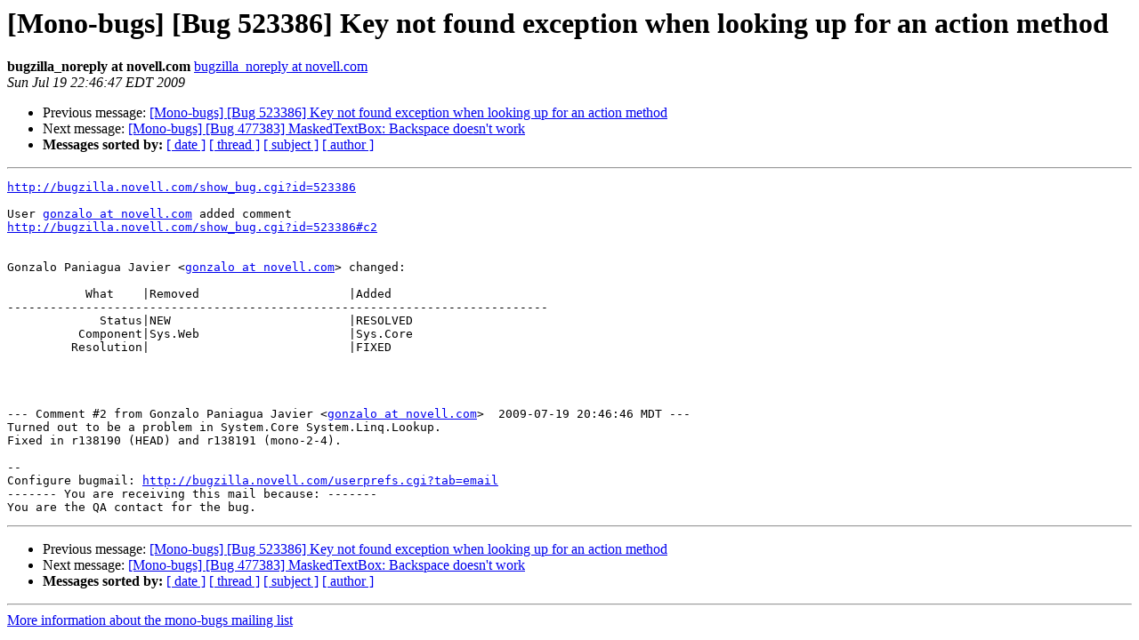

--- FILE ---
content_type: text/html; charset=utf-8
request_url: https://mono.github.io/mail-archives/mono-bugs/2009-July/090773.html
body_size: 950
content:
<!DOCTYPE HTML PUBLIC "-//W3C//DTD HTML 3.2//EN">
<HTML>
 <HEAD>
   <TITLE> [Mono-bugs] [Bug 523386] Key not found exception when looking up for an action method
   </TITLE>
   <LINK REL="Index" HREF="index.html" >
   <LINK REL="made" HREF="mailto:mono-bugs%40lists.ximian.com?Subject=%5BMono-bugs%5D%20%5BBug%20523386%5D%20Key%20not%20found%20exception%20when%20looking%20up%0A%20for%20an%20action%20method&In-Reply-To=bug-523386-28286%40http.bugzilla.novell.com/">
   <META NAME="robots" CONTENT="index,nofollow">
   <META http-equiv="Content-Type" content="text/html; charset=us-ascii">
   <LINK REL="Previous"  HREF="090772.html">
   <LINK REL="Next"  HREF="090774.html">
 </HEAD>
 <BODY BGCOLOR="#ffffff">
   <H1>[Mono-bugs] [Bug 523386] Key not found exception when looking up for an action method</H1>
    <B>bugzilla_noreply at novell.com</B> 
    <A HREF="mailto:mono-bugs%40lists.ximian.com?Subject=%5BMono-bugs%5D%20%5BBug%20523386%5D%20Key%20not%20found%20exception%20when%20looking%20up%0A%20for%20an%20action%20method&In-Reply-To=bug-523386-28286%40http.bugzilla.novell.com/"
       TITLE="[Mono-bugs] [Bug 523386] Key not found exception when looking up for an action method">bugzilla_noreply at novell.com
       </A><BR>
    <I>Sun Jul 19 22:46:47 EDT 2009</I>
    <P><UL>
        <LI>Previous message: <A HREF="090772.html">[Mono-bugs] [Bug 523386] Key not found exception when looking up for an action method
</A></li>
        <LI>Next message: <A HREF="090774.html">[Mono-bugs] [Bug 477383] MaskedTextBox: Backspace doesn't work
</A></li>
         <LI> <B>Messages sorted by:</B> 
              <a href="date.html#90773">[ date ]</a>
              <a href="thread.html#90773">[ thread ]</a>
              <a href="subject.html#90773">[ subject ]</a>
              <a href="author.html#90773">[ author ]</a>
         </LI>
       </UL>
    <HR>  
<!--beginarticle-->
<PRE><A HREF="http://bugzilla.novell.com/show_bug.cgi?id=523386">http://bugzilla.novell.com/show_bug.cgi?id=523386</A>

User <A HREF="http://lists.ximian.com/mailman/listinfo/mono-bugs">gonzalo at novell.com</A> added comment
<A HREF="http://bugzilla.novell.com/show_bug.cgi?id=523386#c2">http://bugzilla.novell.com/show_bug.cgi?id=523386#c2</A>


Gonzalo Paniagua Javier &lt;<A HREF="http://lists.ximian.com/mailman/listinfo/mono-bugs">gonzalo at novell.com</A>&gt; changed:

           What    |Removed                     |Added
----------------------------------------------------------------------------
             Status|NEW                         |RESOLVED
          Component|Sys.Web                     |Sys.Core
         Resolution|                            |FIXED




--- Comment #2 from Gonzalo Paniagua Javier &lt;<A HREF="http://lists.ximian.com/mailman/listinfo/mono-bugs">gonzalo at novell.com</A>&gt;  2009-07-19 20:46:46 MDT ---
Turned out to be a problem in System.Core System.Linq.Lookup.
Fixed in r138190 (HEAD) and r138191 (mono-2-4).

-- 
Configure bugmail: <A HREF="http://bugzilla.novell.com/userprefs.cgi?tab=email">http://bugzilla.novell.com/userprefs.cgi?tab=email</A>
------- You are receiving this mail because: -------
You are the QA contact for the bug.
</PRE>




























































<!--endarticle-->
    <HR>
    <P><UL>
        <!--threads-->
	<LI>Previous message: <A HREF="090772.html">[Mono-bugs] [Bug 523386] Key not found exception when looking up for an action method
</A></li>
	<LI>Next message: <A HREF="090774.html">[Mono-bugs] [Bug 477383] MaskedTextBox: Backspace doesn't work
</A></li>
         <LI> <B>Messages sorted by:</B> 
              <a href="date.html#90773">[ date ]</a>
              <a href="thread.html#90773">[ thread ]</a>
              <a href="subject.html#90773">[ subject ]</a>
              <a href="author.html#90773">[ author ]</a>
         </LI>
       </UL>

<hr>
<a href="http://lists.ximian.com/mailman/listinfo/mono-bugs">More information about the mono-bugs
mailing list</a><br>
</body></html>
